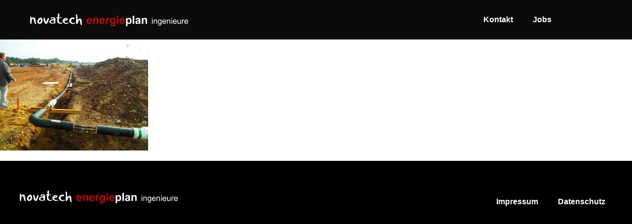

--- FILE ---
content_type: text/html; charset=UTF-8
request_url: https://novatech-energieplan.com/fernwaerme-nuernberg-feucht/
body_size: 6353
content:
<!doctype html><html lang="de"><head><meta charset="UTF-8"><meta name="viewport" content="width=device-width, initial-scale=1"><link rel="profile" href="https://gmpg.org/xfn/11"><link media="all" href="https://novatech-energieplan.com/wp-content/cache/autoptimize/css/autoptimize_4ff8bede49c0a7092217475850d762de.css" rel="stylesheet"><title>Fernwaerme-Nuernberg-Feucht &#8211; novatech energieplan ingenieure</title><meta name='robots' content='max-image-preview:large' /><link rel="alternate" type="application/rss+xml" title="novatech energieplan ingenieure &raquo; Feed" href="https://novatech-energieplan.com/feed/" /><link rel="alternate" type="application/rss+xml" title="novatech energieplan ingenieure &raquo; Kommentar-Feed" href="https://novatech-energieplan.com/comments/feed/" /><link rel="alternate" title="oEmbed (JSON)" type="application/json+oembed" href="https://novatech-energieplan.com/wp-json/oembed/1.0/embed?url=https%3A%2F%2Fnovatech-energieplan.com%2Ffernwaerme-nuernberg-feucht%2F" /><link rel="alternate" title="oEmbed (XML)" type="text/xml+oembed" href="https://novatech-energieplan.com/wp-json/oembed/1.0/embed?url=https%3A%2F%2Fnovatech-energieplan.com%2Ffernwaerme-nuernberg-feucht%2F&#038;format=xml" /><link rel='stylesheet' id='elementor-post-1287-css' href='https://novatech-energieplan.com/wp-content/cache/autoptimize/css/autoptimize_single_ca8942829da7f7b754f3b9f48563c17d.css?ver=1768496031' media='all' /><link rel='stylesheet' id='elementor-post-1346-css' href='https://novatech-energieplan.com/wp-content/cache/autoptimize/css/autoptimize_single_629b7eb2986f987e035d9e45cb217aab.css?ver=1768498036' media='all' /><link rel='stylesheet' id='elementor-post-1372-css' href='https://novatech-energieplan.com/wp-content/cache/autoptimize/css/autoptimize_single_b35824f8a8d89cf789f8acaaaacf8312.css?ver=1768497682' media='all' /><link rel='stylesheet' id='elementor-post-1377-css' href='https://novatech-energieplan.com/wp-content/cache/autoptimize/css/autoptimize_single_6c8457ec7d566defef073379158ff3ff.css?ver=1768496031' media='all' /> <script src="https://novatech-energieplan.com/wp-includes/js/jquery/jquery.min.js?ver=3.7.1" id="jquery-core-js"></script> <link rel="https://api.w.org/" href="https://novatech-energieplan.com/wp-json/" /><link rel="alternate" title="JSON" type="application/json" href="https://novatech-energieplan.com/wp-json/wp/v2/media/196" /><link rel="EditURI" type="application/rsd+xml" title="RSD" href="https://novatech-energieplan.com/xmlrpc.php?rsd" /><meta name="generator" content="WordPress 6.9" /><link rel="canonical" href="https://novatech-energieplan.com/fernwaerme-nuernberg-feucht/" /><link rel='shortlink' href='https://novatech-energieplan.com/?p=196' /><meta name="generator" content="Elementor 3.34.1; features: e_font_icon_svg, additional_custom_breakpoints; settings: css_print_method-external, google_font-disabled, font_display-swap"><link rel="icon" href="https://novatech-energieplan.com/wp-content/uploads/2019/02/cropped-novatech-energieplan-ingenieure-favicon-32x32.png" sizes="32x32" /><link rel="icon" href="https://novatech-energieplan.com/wp-content/uploads/2019/02/cropped-novatech-energieplan-ingenieure-favicon-192x192.png" sizes="192x192" /><link rel="apple-touch-icon" href="https://novatech-energieplan.com/wp-content/uploads/2019/02/cropped-novatech-energieplan-ingenieure-favicon-180x180.png" /><meta name="msapplication-TileImage" content="https://novatech-energieplan.com/wp-content/uploads/2019/02/cropped-novatech-energieplan-ingenieure-favicon-270x270.png" /></head><body class="attachment wp-singular attachment-template-default single single-attachment postid-196 attachmentid-196 attachment-jpeg wp-custom-logo wp-embed-responsive wp-theme-hello-elementor hello-elementor-default elementor-default elementor-kit-1287 elementor-page-1377"> <a class="skip-link screen-reader-text" href="#content">Zum Inhalt springen</a><header data-elementor-type="header" data-elementor-id="1346" class="elementor elementor-1346 elementor-location-header" data-elementor-post-type="elementor_library"><div class="elementor-element elementor-element-71c7cc24 e-flex e-con-boxed e-con e-parent" data-id="71c7cc24" data-element_type="container" data-settings="{&quot;background_background&quot;:&quot;classic&quot;,&quot;sticky&quot;:&quot;top&quot;,&quot;sticky_on&quot;:[&quot;desktop&quot;,&quot;tablet&quot;,&quot;mobile&quot;],&quot;sticky_offset&quot;:0,&quot;sticky_effects_offset&quot;:0,&quot;sticky_anchor_link_offset&quot;:0}"><div class="e-con-inner"><div class="elementor-element elementor-element-1d959e81 elementor-hidden-tablet elementor-hidden-mobile elementor-widget elementor-widget-image" data-id="1d959e81" data-element_type="widget" data-widget_type="image.default"> <a href="https://novatech-energieplan.com"> <img width="300" height="24" src="https://novatech-energieplan.com/wp-content/uploads/2026/01/Logo-Inline-Weiss.svg" class="attachment-full size-full wp-image-1353" alt="novatech energieplan logo inline" /> </a></div><div class="elementor-element elementor-element-569a83d elementor-hidden-desktop elementor-widget elementor-widget-image" data-id="569a83d" data-element_type="widget" data-widget_type="image.default"> <a href="https://novatech-energieplan.com"> <img width="24" height="13" src="https://novatech-energieplan.com/wp-content/uploads/2026/01/Logo-Block-Weiss.svg" class="attachment-full size-full wp-image-1352" alt="novatech energieplan block logo" /> </a></div><div class="elementor-element elementor-element-7f7474ab e-con-full e-flex e-con e-child" data-id="7f7474ab" data-element_type="container"><div class="elementor-element elementor-element-7d1fafe elementor-nav-menu__align-start elementor-nav-menu--dropdown-tablet elementor-nav-menu__text-align-aside elementor-nav-menu--toggle elementor-nav-menu--burger elementor-widget elementor-widget-nav-menu" data-id="7d1fafe" data-element_type="widget" data-settings="{&quot;layout&quot;:&quot;horizontal&quot;,&quot;submenu_icon&quot;:{&quot;value&quot;:&quot;&lt;svg aria-hidden=\&quot;true\&quot; class=\&quot;e-font-icon-svg e-fas-caret-down\&quot; viewBox=\&quot;0 0 320 512\&quot; xmlns=\&quot;http:\/\/www.w3.org\/2000\/svg\&quot;&gt;&lt;path d=\&quot;M31.3 192h257.3c17.8 0 26.7 21.5 14.1 34.1L174.1 354.8c-7.8 7.8-20.5 7.8-28.3 0L17.2 226.1C4.6 213.5 13.5 192 31.3 192z\&quot;&gt;&lt;\/path&gt;&lt;\/svg&gt;&quot;,&quot;library&quot;:&quot;fa-solid&quot;},&quot;toggle&quot;:&quot;burger&quot;}" data-widget_type="nav-menu.default"><nav aria-label="Menü" class="elementor-nav-menu--main elementor-nav-menu__container elementor-nav-menu--layout-horizontal e--pointer-underline e--animation-fade"><ul id="menu-1-7d1fafe" class="elementor-nav-menu"><li class="menu-item menu-item-type-post_type menu-item-object-page menu-item-135"><a href="https://novatech-energieplan.com/kontakt/" class="elementor-item">Kontakt</a></li><li class="menu-item menu-item-type-post_type menu-item-object-page menu-item-471"><a href="https://novatech-energieplan.com/stellenausschreibungen/" class="elementor-item">Jobs</a></li></ul></nav><div class="elementor-menu-toggle" role="button" tabindex="0" aria-label="Menu Toggle" aria-expanded="false"> <svg aria-hidden="true" role="presentation" class="elementor-menu-toggle__icon--open e-font-icon-svg e-eicon-menu-bar" viewBox="0 0 1000 1000" xmlns="http://www.w3.org/2000/svg"><path d="M104 333H896C929 333 958 304 958 271S929 208 896 208H104C71 208 42 237 42 271S71 333 104 333ZM104 583H896C929 583 958 554 958 521S929 458 896 458H104C71 458 42 487 42 521S71 583 104 583ZM104 833H896C929 833 958 804 958 771S929 708 896 708H104C71 708 42 737 42 771S71 833 104 833Z"></path></svg><svg aria-hidden="true" role="presentation" class="elementor-menu-toggle__icon--close e-font-icon-svg e-eicon-close" viewBox="0 0 1000 1000" xmlns="http://www.w3.org/2000/svg"><path d="M742 167L500 408 258 167C246 154 233 150 217 150 196 150 179 158 167 167 154 179 150 196 150 212 150 229 154 242 171 254L408 500 167 742C138 771 138 800 167 829 196 858 225 858 254 829L496 587 738 829C750 842 767 846 783 846 800 846 817 842 829 829 842 817 846 804 846 783 846 767 842 750 829 737L588 500 833 258C863 229 863 200 833 171 804 137 775 137 742 167Z"></path></svg></div><nav class="elementor-nav-menu--dropdown elementor-nav-menu__container" aria-hidden="true"><ul id="menu-2-7d1fafe" class="elementor-nav-menu"><li class="menu-item menu-item-type-post_type menu-item-object-page menu-item-135"><a href="https://novatech-energieplan.com/kontakt/" class="elementor-item" tabindex="-1">Kontakt</a></li><li class="menu-item menu-item-type-post_type menu-item-object-page menu-item-471"><a href="https://novatech-energieplan.com/stellenausschreibungen/" class="elementor-item" tabindex="-1">Jobs</a></li></ul></nav></div></div></div></div></header><div data-elementor-type="single-page" data-elementor-id="1377" class="elementor elementor-1377 elementor-location-single post-196 attachment type-attachment status-inherit hentry" data-elementor-post-type="elementor_library"><div class="elementor-element elementor-element-ef33f0d e-con-full e-flex e-con e-parent" data-id="ef33f0d" data-element_type="container"><div class="elementor-element elementor-element-69094f3 elementor-widget elementor-widget-theme-post-content" data-id="69094f3" data-element_type="widget" data-widget_type="theme-post-content.default"><p class="attachment"><a href='https://novatech-energieplan.com/wp-content/uploads/2019/02/Fernwaerme-Nuernberg-Feucht.jpg'><img fetchpriority="high" fetchpriority="high" decoding="async" width="300" height="225" src="https://novatech-energieplan.com/wp-content/uploads/2019/02/Fernwaerme-Nuernberg-Feucht-300x225.jpg" class="attachment-medium size-medium" alt="" srcset="https://novatech-energieplan.com/wp-content/uploads/2019/02/Fernwaerme-Nuernberg-Feucht-300x225.jpg 300w, https://novatech-energieplan.com/wp-content/uploads/2019/02/Fernwaerme-Nuernberg-Feucht-768x576.jpg 768w, https://novatech-energieplan.com/wp-content/uploads/2019/02/Fernwaerme-Nuernberg-Feucht-1024x768.jpg 1024w, https://novatech-energieplan.com/wp-content/uploads/2019/02/Fernwaerme-Nuernberg-Feucht.jpg 1280w" sizes="(max-width: 300px) 100vw, 300px" /></a></p></div></div></div><footer data-elementor-type="footer" data-elementor-id="1372" class="elementor elementor-1372 elementor-location-footer" data-elementor-post-type="elementor_library"><div class="elementor-element elementor-element-d16cd56 e-flex e-con-boxed e-con e-parent" data-id="d16cd56" data-element_type="container" data-settings="{&quot;background_background&quot;:&quot;classic&quot;}"><div class="e-con-inner"><div class="elementor-element elementor-element-8a09a3d elementor-hidden-tablet elementor-hidden-mobile elementor-widget elementor-widget-image" data-id="8a09a3d" data-element_type="widget" data-widget_type="image.default"> <a href="https://novatech-energieplan.com"> <img width="300" height="24" src="https://novatech-energieplan.com/wp-content/uploads/2026/01/Logo-Inline-Weiss.svg" class="attachment-full size-full wp-image-1353" alt="novatech energieplan logo inline" /> </a></div><div class="elementor-element elementor-element-5c99ed3 elementor-hidden-desktop elementor-widget elementor-widget-image" data-id="5c99ed3" data-element_type="widget" data-widget_type="image.default"> <a href="https://novatech-energieplan.com"> <img width="24" height="13" src="https://novatech-energieplan.com/wp-content/uploads/2026/01/Logo-Block-Weiss.svg" class="attachment-full size-full wp-image-1352" alt="novatech energieplan block logo" /> </a></div><div class="elementor-element elementor-element-6de192d e-con-full e-flex e-con e-child" data-id="6de192d" data-element_type="container"><div class="elementor-element elementor-element-cdab822 elementor-nav-menu__align-center elementor-nav-menu--dropdown-none elementor-widget elementor-widget-nav-menu" data-id="cdab822" data-element_type="widget" data-settings="{&quot;layout&quot;:&quot;horizontal&quot;,&quot;submenu_icon&quot;:{&quot;value&quot;:&quot;&lt;svg aria-hidden=\&quot;true\&quot; class=\&quot;e-font-icon-svg e-fas-caret-down\&quot; viewBox=\&quot;0 0 320 512\&quot; xmlns=\&quot;http:\/\/www.w3.org\/2000\/svg\&quot;&gt;&lt;path d=\&quot;M31.3 192h257.3c17.8 0 26.7 21.5 14.1 34.1L174.1 354.8c-7.8 7.8-20.5 7.8-28.3 0L17.2 226.1C4.6 213.5 13.5 192 31.3 192z\&quot;&gt;&lt;\/path&gt;&lt;\/svg&gt;&quot;,&quot;library&quot;:&quot;fa-solid&quot;}}" data-widget_type="nav-menu.default"><nav aria-label="Menü" class="elementor-nav-menu--main elementor-nav-menu__container elementor-nav-menu--layout-horizontal e--pointer-underline e--animation-fade"><ul id="menu-1-cdab822" class="elementor-nav-menu"><li class="menu-item menu-item-type-post_type menu-item-object-page menu-item-61"><a href="https://novatech-energieplan.com/impressum/" class="elementor-item">Impressum</a></li><li class="menu-item menu-item-type-post_type menu-item-object-page menu-item-privacy-policy menu-item-62"><a rel="privacy-policy" href="https://novatech-energieplan.com/datenschutz/" class="elementor-item">Datenschutz</a></li></ul></nav><nav class="elementor-nav-menu--dropdown elementor-nav-menu__container" aria-hidden="true"><ul id="menu-2-cdab822" class="elementor-nav-menu"><li class="menu-item menu-item-type-post_type menu-item-object-page menu-item-61"><a href="https://novatech-energieplan.com/impressum/" class="elementor-item" tabindex="-1">Impressum</a></li><li class="menu-item menu-item-type-post_type menu-item-object-page menu-item-privacy-policy menu-item-62"><a rel="privacy-policy" href="https://novatech-energieplan.com/datenschutz/" class="elementor-item" tabindex="-1">Datenschutz</a></li></ul></nav></div></div></div></div></footer> <script type="speculationrules">{"prefetch":[{"source":"document","where":{"and":[{"href_matches":"/*"},{"not":{"href_matches":["/wp-*.php","/wp-admin/*","/wp-content/uploads/*","/wp-content/*","/wp-content/plugins/*","/wp-content/themes/hello-elementor/*","/*\\?(.+)"]}},{"not":{"selector_matches":"a[rel~=\"nofollow\"]"}},{"not":{"selector_matches":".no-prefetch, .no-prefetch a"}}]},"eagerness":"conservative"}]}</script> <script>const lazyloadRunObserver = () => {
					const lazyloadBackgrounds = document.querySelectorAll( `.e-con.e-parent:not(.e-lazyloaded)` );
					const lazyloadBackgroundObserver = new IntersectionObserver( ( entries ) => {
						entries.forEach( ( entry ) => {
							if ( entry.isIntersecting ) {
								let lazyloadBackground = entry.target;
								if( lazyloadBackground ) {
									lazyloadBackground.classList.add( 'e-lazyloaded' );
								}
								lazyloadBackgroundObserver.unobserve( entry.target );
							}
						});
					}, { rootMargin: '200px 0px 200px 0px' } );
					lazyloadBackgrounds.forEach( ( lazyloadBackground ) => {
						lazyloadBackgroundObserver.observe( lazyloadBackground );
					} );
				};
				const events = [
					'DOMContentLoaded',
					'elementor/lazyload/observe',
				];
				events.forEach( ( event ) => {
					document.addEventListener( event, lazyloadRunObserver );
				} );</script> <script id="elementor-frontend-js-before">var elementorFrontendConfig = {"environmentMode":{"edit":false,"wpPreview":false,"isScriptDebug":false},"i18n":{"shareOnFacebook":"Auf Facebook teilen","shareOnTwitter":"Auf Twitter teilen","pinIt":"Anheften","download":"Download","downloadImage":"Bild herunterladen","fullscreen":"Vollbild","zoom":"Zoom","share":"Teilen","playVideo":"Video abspielen","previous":"Zur\u00fcck","next":"Weiter","close":"Schlie\u00dfen","a11yCarouselPrevSlideMessage":"Vorherige Folie","a11yCarouselNextSlideMessage":"N\u00e4chste Folie","a11yCarouselFirstSlideMessage":"Dies ist die erste Folie","a11yCarouselLastSlideMessage":"Dies ist die letzte Folie","a11yCarouselPaginationBulletMessage":"Zu Folie"},"is_rtl":false,"breakpoints":{"xs":0,"sm":480,"md":768,"lg":1025,"xl":1440,"xxl":1600},"responsive":{"breakpoints":{"mobile":{"label":"Mobil Hochformat","value":767,"default_value":767,"direction":"max","is_enabled":true},"mobile_extra":{"label":"Mobil Querformat","value":880,"default_value":880,"direction":"max","is_enabled":false},"tablet":{"label":"Tablet-Hochformat","value":1024,"default_value":1024,"direction":"max","is_enabled":true},"tablet_extra":{"label":"Tablet Querformat","value":1200,"default_value":1200,"direction":"max","is_enabled":false},"laptop":{"label":"Laptop","value":1366,"default_value":1366,"direction":"max","is_enabled":false},"widescreen":{"label":"Breitbild","value":2400,"default_value":2400,"direction":"min","is_enabled":false}},"hasCustomBreakpoints":false},"version":"3.34.1","is_static":false,"experimentalFeatures":{"e_font_icon_svg":true,"additional_custom_breakpoints":true,"container":true,"e_optimized_markup":true,"theme_builder_v2":true,"hello-theme-header-footer":true,"e_pro_free_trial_popup":true,"nested-elements":true,"home_screen":true,"global_classes_should_enforce_capabilities":true,"e_variables":true,"cloud-library":true,"e_opt_in_v4_page":true,"e_interactions":true,"import-export-customization":true,"mega-menu":true,"e_pro_variables":true},"urls":{"assets":"https:\/\/novatech-energieplan.com\/wp-content\/plugins\/elementor\/assets\/","ajaxurl":"https:\/\/novatech-energieplan.com\/wp-admin\/admin-ajax.php","uploadUrl":"https:\/\/novatech-energieplan.com\/wp-content\/uploads"},"nonces":{"floatingButtonsClickTracking":"82e55b5a29"},"swiperClass":"swiper","settings":{"page":[],"editorPreferences":[]},"kit":{"active_breakpoints":["viewport_mobile","viewport_tablet"],"global_image_lightbox":"yes","lightbox_enable_counter":"yes","lightbox_enable_fullscreen":"yes","lightbox_enable_zoom":"yes","lightbox_enable_share":"yes","lightbox_title_src":"title","lightbox_description_src":"description","hello_header_logo_type":"logo","hello_header_menu_layout":"horizontal","hello_footer_logo_type":"logo"},"post":{"id":196,"title":"Fernwaerme-Nuernberg-Feucht%20%E2%80%93%20novatech%20energieplan%20ingenieure","excerpt":"","featuredImage":false}};
//# sourceURL=elementor-frontend-js-before</script> <script src="https://novatech-energieplan.com/wp-includes/js/dist/hooks.min.js?ver=dd5603f07f9220ed27f1" id="wp-hooks-js"></script> <script src="https://novatech-energieplan.com/wp-includes/js/dist/i18n.min.js?ver=c26c3dc7bed366793375" id="wp-i18n-js"></script> <script id="wp-i18n-js-after">wp.i18n.setLocaleData( { 'text direction\u0004ltr': [ 'ltr' ] } );
//# sourceURL=wp-i18n-js-after</script> <script id="elementor-pro-frontend-js-before">var ElementorProFrontendConfig = {"ajaxurl":"https:\/\/novatech-energieplan.com\/wp-admin\/admin-ajax.php","nonce":"672459da46","urls":{"assets":"https:\/\/novatech-energieplan.com\/wp-content\/plugins\/elementor-pro\/assets\/","rest":"https:\/\/novatech-energieplan.com\/wp-json\/"},"settings":{"lazy_load_background_images":true},"popup":{"hasPopUps":false},"shareButtonsNetworks":{"facebook":{"title":"Facebook","has_counter":true},"twitter":{"title":"Twitter"},"linkedin":{"title":"LinkedIn","has_counter":true},"pinterest":{"title":"Pinterest","has_counter":true},"reddit":{"title":"Reddit","has_counter":true},"vk":{"title":"VK","has_counter":true},"odnoklassniki":{"title":"OK","has_counter":true},"tumblr":{"title":"Tumblr"},"digg":{"title":"Digg"},"skype":{"title":"Skype"},"stumbleupon":{"title":"StumbleUpon","has_counter":true},"mix":{"title":"Mix"},"telegram":{"title":"Telegram"},"pocket":{"title":"Pocket","has_counter":true},"xing":{"title":"XING","has_counter":true},"whatsapp":{"title":"WhatsApp"},"email":{"title":"Email"},"print":{"title":"Print"},"x-twitter":{"title":"X"},"threads":{"title":"Threads"}},"facebook_sdk":{"lang":"de_DE_formal","app_id":""},"lottie":{"defaultAnimationUrl":"https:\/\/novatech-energieplan.com\/wp-content\/plugins\/elementor-pro\/modules\/lottie\/assets\/animations\/default.json"}};
//# sourceURL=elementor-pro-frontend-js-before</script> <script id="wp-emoji-settings" type="application/json">{"baseUrl":"https://s.w.org/images/core/emoji/17.0.2/72x72/","ext":".png","svgUrl":"https://s.w.org/images/core/emoji/17.0.2/svg/","svgExt":".svg","source":{"concatemoji":"https://novatech-energieplan.com/wp-includes/js/wp-emoji-release.min.js?ver=6.9"}}</script> <script type="module">/*! This file is auto-generated */
const a=JSON.parse(document.getElementById("wp-emoji-settings").textContent),o=(window._wpemojiSettings=a,"wpEmojiSettingsSupports"),s=["flag","emoji"];function i(e){try{var t={supportTests:e,timestamp:(new Date).valueOf()};sessionStorage.setItem(o,JSON.stringify(t))}catch(e){}}function c(e,t,n){e.clearRect(0,0,e.canvas.width,e.canvas.height),e.fillText(t,0,0);t=new Uint32Array(e.getImageData(0,0,e.canvas.width,e.canvas.height).data);e.clearRect(0,0,e.canvas.width,e.canvas.height),e.fillText(n,0,0);const a=new Uint32Array(e.getImageData(0,0,e.canvas.width,e.canvas.height).data);return t.every((e,t)=>e===a[t])}function p(e,t){e.clearRect(0,0,e.canvas.width,e.canvas.height),e.fillText(t,0,0);var n=e.getImageData(16,16,1,1);for(let e=0;e<n.data.length;e++)if(0!==n.data[e])return!1;return!0}function u(e,t,n,a){switch(t){case"flag":return n(e,"\ud83c\udff3\ufe0f\u200d\u26a7\ufe0f","\ud83c\udff3\ufe0f\u200b\u26a7\ufe0f")?!1:!n(e,"\ud83c\udde8\ud83c\uddf6","\ud83c\udde8\u200b\ud83c\uddf6")&&!n(e,"\ud83c\udff4\udb40\udc67\udb40\udc62\udb40\udc65\udb40\udc6e\udb40\udc67\udb40\udc7f","\ud83c\udff4\u200b\udb40\udc67\u200b\udb40\udc62\u200b\udb40\udc65\u200b\udb40\udc6e\u200b\udb40\udc67\u200b\udb40\udc7f");case"emoji":return!a(e,"\ud83e\u1fac8")}return!1}function f(e,t,n,a){let r;const o=(r="undefined"!=typeof WorkerGlobalScope&&self instanceof WorkerGlobalScope?new OffscreenCanvas(300,150):document.createElement("canvas")).getContext("2d",{willReadFrequently:!0}),s=(o.textBaseline="top",o.font="600 32px Arial",{});return e.forEach(e=>{s[e]=t(o,e,n,a)}),s}function r(e){var t=document.createElement("script");t.src=e,t.defer=!0,document.head.appendChild(t)}a.supports={everything:!0,everythingExceptFlag:!0},new Promise(t=>{let n=function(){try{var e=JSON.parse(sessionStorage.getItem(o));if("object"==typeof e&&"number"==typeof e.timestamp&&(new Date).valueOf()<e.timestamp+604800&&"object"==typeof e.supportTests)return e.supportTests}catch(e){}return null}();if(!n){if("undefined"!=typeof Worker&&"undefined"!=typeof OffscreenCanvas&&"undefined"!=typeof URL&&URL.createObjectURL&&"undefined"!=typeof Blob)try{var e="postMessage("+f.toString()+"("+[JSON.stringify(s),u.toString(),c.toString(),p.toString()].join(",")+"));",a=new Blob([e],{type:"text/javascript"});const r=new Worker(URL.createObjectURL(a),{name:"wpTestEmojiSupports"});return void(r.onmessage=e=>{i(n=e.data),r.terminate(),t(n)})}catch(e){}i(n=f(s,u,c,p))}t(n)}).then(e=>{for(const n in e)a.supports[n]=e[n],a.supports.everything=a.supports.everything&&a.supports[n],"flag"!==n&&(a.supports.everythingExceptFlag=a.supports.everythingExceptFlag&&a.supports[n]);var t;a.supports.everythingExceptFlag=a.supports.everythingExceptFlag&&!a.supports.flag,a.supports.everything||((t=a.source||{}).concatemoji?r(t.concatemoji):t.wpemoji&&t.twemoji&&(r(t.twemoji),r(t.wpemoji)))});
//# sourceURL=https://novatech-energieplan.com/wp-includes/js/wp-emoji-loader.min.js</script> <script defer src="https://novatech-energieplan.com/wp-content/cache/autoptimize/js/autoptimize_8880394a404e8a8e7ac0d23be66322cf.js"></script></body></html>

--- FILE ---
content_type: text/css
request_url: https://novatech-energieplan.com/wp-content/cache/autoptimize/css/autoptimize_single_629b7eb2986f987e035d9e45cb217aab.css?ver=1768498036
body_size: 706
content:
.elementor-1346 .elementor-element.elementor-element-71c7cc24{--display:flex;--min-height:80px;--flex-direction:row;--container-widget-width:calc( ( 1 - var( --container-widget-flex-grow ) ) * 100% );--container-widget-height:100%;--container-widget-flex-grow:1;--container-widget-align-self:stretch;--flex-wrap-mobile:wrap;--justify-content:space-between;--align-items:center;--gap:5% 5%;--row-gap:5%;--column-gap:5%;--padding-top:0%;--padding-bottom:0%;--padding-left:4%;--padding-right:4%;--z-index:99}.elementor-1346 .elementor-element.elementor-element-71c7cc24:not(.elementor-motion-effects-element-type-background),.elementor-1346 .elementor-element.elementor-element-71c7cc24>.elementor-motion-effects-container>.elementor-motion-effects-layer{background-color:#0b0b0b}.elementor-widget-image .widget-image-caption{color:var(--e-global-color-text);font-family:var(--e-global-typography-text-font-family),Sans-serif;font-weight:var(--e-global-typography-text-font-weight)}.elementor-1346 .elementor-element.elementor-element-1d959e81{padding:0 0 0 10px;text-align:start}.elementor-1346 .elementor-element.elementor-element-1d959e81 img{width:25vw;max-width:100%;height:100%;object-fit:contain;object-position:center center}.elementor-1346 .elementor-element.elementor-element-569a83d{padding:0 0 0 10px;text-align:start}.elementor-1346 .elementor-element.elementor-element-569a83d img{width:25vw;max-width:100%;height:100%;object-fit:contain;object-position:center center}.elementor-1346 .elementor-element.elementor-element-7f7474ab{--display:flex;--flex-direction:column;--container-widget-width:calc( ( 1 - var( --container-widget-flex-grow ) ) * 100% );--container-widget-height:initial;--container-widget-flex-grow:0;--container-widget-align-self:initial;--flex-wrap-mobile:wrap;--justify-content:flex-end;--align-items:flex-end;--gap:25px 25px;--row-gap:25px;--column-gap:25px;--padding-top:0px;--padding-bottom:0px;--padding-left:0px;--padding-right:0px}.elementor-widget-nav-menu .elementor-nav-menu .elementor-item{font-family:var(--e-global-typography-primary-font-family),Sans-serif;font-weight:var(--e-global-typography-primary-font-weight)}.elementor-widget-nav-menu .elementor-nav-menu--main .elementor-item{color:var(--e-global-color-text);fill:var(--e-global-color-text)}.elementor-widget-nav-menu .elementor-nav-menu--main .elementor-item:hover,.elementor-widget-nav-menu .elementor-nav-menu--main .elementor-item.elementor-item-active,.elementor-widget-nav-menu .elementor-nav-menu--main .elementor-item.highlighted,.elementor-widget-nav-menu .elementor-nav-menu--main .elementor-item:focus{color:var(--e-global-color-accent);fill:var(--e-global-color-accent)}.elementor-widget-nav-menu .elementor-nav-menu--main:not(.e--pointer-framed) .elementor-item:before,.elementor-widget-nav-menu .elementor-nav-menu--main:not(.e--pointer-framed) .elementor-item:after{background-color:var(--e-global-color-accent)}.elementor-widget-nav-menu .e--pointer-framed .elementor-item:before,.elementor-widget-nav-menu .e--pointer-framed .elementor-item:after{border-color:var(--e-global-color-accent)}.elementor-widget-nav-menu{--e-nav-menu-divider-color:var(--e-global-color-text)}.elementor-widget-nav-menu .elementor-nav-menu--dropdown .elementor-item,.elementor-widget-nav-menu .elementor-nav-menu--dropdown .elementor-sub-item{font-family:var(--e-global-typography-accent-font-family),Sans-serif;font-weight:var(--e-global-typography-accent-font-weight)}.elementor-1346 .elementor-element.elementor-element-7d1fafe .elementor-menu-toggle{margin:0 auto}.elementor-1346 .elementor-element.elementor-element-7d1fafe .elementor-nav-menu--main .elementor-item{color:#fff;fill:#fff}.elementor-theme-builder-content-area{height:400px}.elementor-location-header:before,.elementor-location-footer:before{content:"";display:table;clear:both}@media(max-width:1024px){.elementor-1346 .elementor-element.elementor-element-71c7cc24{--flex-direction:column;--container-widget-width:100%;--container-widget-height:initial;--container-widget-flex-grow:0;--container-widget-align-self:initial;--flex-wrap-mobile:wrap;--gap:2% 2%;--row-gap:2%;--column-gap:2%;--padding-top:15%;--padding-bottom:15%;--padding-left:30%;--padding-right:30%}.elementor-1346 .elementor-element.elementor-element-1d959e81 img{width:150px}.elementor-1346 .elementor-element.elementor-element-569a83d img{width:62vw}}@media(max-width:767px){.elementor-1346 .elementor-element.elementor-element-71c7cc24{--flex-direction:column;--container-widget-width:100%;--container-widget-height:initial;--container-widget-flex-grow:0;--container-widget-align-self:initial;--flex-wrap-mobile:wrap;--justify-content:space-evenly;--gap:15% 15%;--row-gap:15%;--column-gap:15%;--padding-top:0%;--padding-bottom:0%;--padding-left:0%;--padding-right:0%}.elementor-1346 .elementor-element.elementor-element-569a83d{text-align:center}.elementor-1346 .elementor-element.elementor-element-569a83d img{width:62vw;height:100%}.elementor-1346 .elementor-element.elementor-element-7f7474ab{--width:50%;--align-items:center;--container-widget-width:calc( ( 1 - var( --container-widget-flex-grow ) ) * 100% )}}@media(min-width:768px){.elementor-1346 .elementor-element.elementor-element-71c7cc24{--content-width:1600px}.elementor-1346 .elementor-element.elementor-element-7f7474ab{--width:270px}}@media(max-width:1024px) and (min-width:768px){.elementor-1346 .elementor-element.elementor-element-7f7474ab{--width:35%}}

--- FILE ---
content_type: text/css
request_url: https://novatech-energieplan.com/wp-content/cache/autoptimize/css/autoptimize_single_b35824f8a8d89cf789f8acaaaacf8312.css?ver=1768497682
body_size: 579
content:
.elementor-1372 .elementor-element.elementor-element-d16cd56{--display:flex;--flex-direction:row;--container-widget-width:initial;--container-widget-height:100%;--container-widget-flex-grow:1;--container-widget-align-self:stretch;--flex-wrap-mobile:wrap;--justify-content:space-between}.elementor-1372 .elementor-element.elementor-element-d16cd56:not(.elementor-motion-effects-element-type-background),.elementor-1372 .elementor-element.elementor-element-d16cd56>.elementor-motion-effects-container>.elementor-motion-effects-layer{background-color:var(--e-global-color-primary)}.elementor-widget-image .widget-image-caption{color:var(--e-global-color-text);font-family:var(--e-global-typography-text-font-family),Sans-serif;font-weight:var(--e-global-typography-text-font-weight)}.elementor-1372 .elementor-element.elementor-element-8a09a3d{padding:0 0 0 10px;text-align:start}.elementor-1372 .elementor-element.elementor-element-8a09a3d img{width:25vw;max-width:100%;height:100%;object-fit:contain;object-position:center center}.elementor-1372 .elementor-element.elementor-element-5c99ed3{padding:0 0 0 10px;text-align:start}.elementor-1372 .elementor-element.elementor-element-5c99ed3 img{width:25vw;max-width:100%;height:100%;object-fit:contain;object-position:center center}.elementor-1372 .elementor-element.elementor-element-6de192d{--display:flex;--flex-direction:column;--container-widget-width:calc( ( 1 - var( --container-widget-flex-grow ) ) * 100% );--container-widget-height:initial;--container-widget-flex-grow:0;--container-widget-align-self:initial;--flex-wrap-mobile:wrap;--justify-content:flex-end;--align-items:flex-end;--gap:25px 25px;--row-gap:25px;--column-gap:25px;--padding-top:0px;--padding-bottom:0px;--padding-left:0px;--padding-right:0px}.elementor-widget-nav-menu .elementor-nav-menu .elementor-item{font-family:var(--e-global-typography-primary-font-family),Sans-serif;font-weight:var(--e-global-typography-primary-font-weight)}.elementor-widget-nav-menu .elementor-nav-menu--main .elementor-item{color:var(--e-global-color-text);fill:var(--e-global-color-text)}.elementor-widget-nav-menu .elementor-nav-menu--main .elementor-item:hover,.elementor-widget-nav-menu .elementor-nav-menu--main .elementor-item.elementor-item-active,.elementor-widget-nav-menu .elementor-nav-menu--main .elementor-item.highlighted,.elementor-widget-nav-menu .elementor-nav-menu--main .elementor-item:focus{color:var(--e-global-color-accent);fill:var(--e-global-color-accent)}.elementor-widget-nav-menu .elementor-nav-menu--main:not(.e--pointer-framed) .elementor-item:before,.elementor-widget-nav-menu .elementor-nav-menu--main:not(.e--pointer-framed) .elementor-item:after{background-color:var(--e-global-color-accent)}.elementor-widget-nav-menu .e--pointer-framed .elementor-item:before,.elementor-widget-nav-menu .e--pointer-framed .elementor-item:after{border-color:var(--e-global-color-accent)}.elementor-widget-nav-menu{--e-nav-menu-divider-color:var(--e-global-color-text)}.elementor-widget-nav-menu .elementor-nav-menu--dropdown .elementor-item,.elementor-widget-nav-menu .elementor-nav-menu--dropdown .elementor-sub-item{font-family:var(--e-global-typography-accent-font-family),Sans-serif;font-weight:var(--e-global-typography-accent-font-weight)}.elementor-1372 .elementor-element.elementor-element-cdab822 .elementor-nav-menu--main .elementor-item{color:#fff;fill:#fff}.elementor-theme-builder-content-area{height:400px}.elementor-location-header:before,.elementor-location-footer:before{content:"";display:table;clear:both}@media(max-width:1024px){.elementor-1372 .elementor-element.elementor-element-d16cd56{--flex-direction:column;--container-widget-width:calc( ( 1 - var( --container-widget-flex-grow ) ) * 100% );--container-widget-height:initial;--container-widget-flex-grow:0;--container-widget-align-self:initial;--flex-wrap-mobile:wrap;--justify-content:flex-start;--align-items:center}.elementor-1372 .elementor-element.elementor-element-8a09a3d img{width:150px}.elementor-1372 .elementor-element.elementor-element-5c99ed3 img{width:1%;max-width:1%;height:16%}.elementor-1372 .elementor-element.elementor-element-6de192d{--align-items:center;--container-widget-width:calc( ( 1 - var( --container-widget-flex-grow ) ) * 100% )}}@media(max-width:767px){.elementor-1372 .elementor-element.elementor-element-5c99ed3{text-align:center}.elementor-1372 .elementor-element.elementor-element-5c99ed3 img{width:62vw;max-width:100%;height:100%}.elementor-1372 .elementor-element.elementor-element-6de192d{--width:50%}}@media(min-width:768px){.elementor-1372 .elementor-element.elementor-element-d16cd56{--content-width:1600px}.elementor-1372 .elementor-element.elementor-element-6de192d{--width:270px}}@media(max-width:1024px) and (min-width:768px){.elementor-1372 .elementor-element.elementor-element-6de192d{--width:35%}}

--- FILE ---
content_type: image/svg+xml
request_url: https://novatech-energieplan.com/wp-content/uploads/2026/01/Logo-Inline-Weiss.svg
body_size: 5407
content:
<svg xmlns="http://www.w3.org/2000/svg" clip-rule="evenodd" fill-rule="evenodd" stroke-linejoin="round" stroke-miterlimit="2" viewBox="0 0 300 24"><g fill-rule="nonzero"><path d="m294.25 14.738h4.355c-.058-.656-.226-1.149-.5-1.476-.42-.509-.967-.764-1.637-.764-.608 0-1.118.202-1.532.61-.413.406-.642.95-.687 1.63m4.341 2.137 1.365.169c-.216.798-.614 1.417-1.197 1.858-.583.44-1.327.66-2.233.66-1.141 0-2.045-.351-2.713-1.054-.668-.702-1.002-1.687-1.002-2.956 0-1.312.338-2.33 1.014-3.055s1.552-1.087 2.629-1.087c1.042 0 1.895.355 2.556 1.065.661.709.992 1.708.992 2.996 0 .078-.002.196-.008.352h-5.816c.05.857.291 1.514.728 1.968.435.455.979.683 1.629.683.485 0 .898-.127 1.242-.382.342-.255.614-.661.815-1.219m-10.363 2.511v-7.799h1.191v1.182c.303-.553.583-.918.84-1.094.258-.176.54-.265.848-.265.446 0 .899.142 1.359.426l-.455 1.226c-.323-.191-.647-.286-.97-.286-.288 0-.548.087-.778.261s-.394.415-.492.724c-.147.47-.22.984-.22 1.542v4.083zm-3.239 0v-1.145c-.607.881-1.431 1.321-2.475 1.321-.459 0-.89-.088-1.289-.265-.399-.176-.695-.397-.888-.665-.193-.265-.329-.593-.407-.98-.054-.259-.081-.671-.081-1.234v-4.831h1.322v4.325c0 .69.027 1.156.081 1.395.083.348.259.62.528.819.27.198.603.298 1 .298.396 0 .767-.102 1.116-.305.347-.203.593-.479.738-.831.144-.348.216-.857.216-1.524v-4.177h1.322v7.799zm-12.477-4.648h4.355c-.058-.656-.224-1.149-.499-1.476-.421-.509-.967-.764-1.637-.764-.608 0-1.118.202-1.531.61-.413.406-.642.95-.687 1.63m4.341 2.137 1.366.169c-.215.798-.614 1.417-1.197 1.858-.583.44-1.327.66-2.232.66-1.141 0-2.046-.351-2.714-1.054-.669-.702-1.002-1.687-1.002-2.956 0-1.312.338-2.33 1.013-3.055s1.551-1.087 2.63-1.087c1.042 0 1.893.355 2.555 1.065.661.709.992 1.708.992 2.996 0 .078-.003.196-.008.352h-5.816c.048.857.291 1.514.727 1.968.436.455.979.683 1.63.683.485 0 .899-.127 1.242-.382.342-.255.614-.661.815-1.219m-8.673-5.287h1.323v7.799h-1.323zm0-2.967h1.323v1.52h-1.323zm-8.372 10.766v-7.799h1.19v1.109c.573-.857 1.4-1.285 2.482-1.285.471 0 .903.084 1.296.254.395.168.69.39.885.664.196.274.333.6.411.977.049.245.074.673.074 1.285v4.796h-1.322v-4.744c0-.538-.052-.941-.154-1.207-.103-.267-.285-.48-.547-.64-.262-.158-.57-.238-.921-.238-.563 0-1.049.179-1.458.536-.409.358-.613 1.035-.613 2.034v4.259h-1.323zm-7.366-4.648h4.355c-.059-.656-.224-1.149-.499-1.476-.421-.509-.967-.764-1.638-.764-.607 0-1.117.202-1.531.61-.415.406-.643.95-.687 1.63m4.341 2.137 1.366.169c-.215.798-.614 1.417-1.197 1.858-.582.44-1.327.66-2.233.66-1.141 0-2.045-.351-2.714-1.054-.668-.702-1.002-1.687-1.002-2.956 0-1.312.337-2.33 1.013-3.055s1.551-1.087 2.629-1.087c1.043 0 1.894.355 2.556 1.065.661.709.992 1.708.992 2.996 0 .078-.003.196-.008.352h-5.816c.049.857.291 1.514.727 1.968.435.455.978.683 1.631.683.485 0 .898-.127 1.241-.382s.614-.661.815-1.219m-12.851-1.528c0 1.023.204 1.77.61 2.24.407.47.916.705 1.528.705.606 0 1.116-.233 1.527-.7.411-.468.617-1.202.617-2.2 0-.955-.213-1.675-.636-2.159-.423-.485-.934-.727-1.531-.727-.586 0-1.085.239-1.497.716s-.617 1.186-.617 2.126m-1.094 4.685 1.284.191c.054.397.204.685.449.867.327.245.776.367 1.343.367.613 0 1.085-.123 1.418-.367.332-.245.558-.587.676-1.028.068-.269.1-.834.095-1.695-.577.68-1.296 1.02-2.158 1.02-1.073 0-1.903-.386-2.49-1.16s-.881-1.701-.881-2.784c0-.744.134-1.431.403-2.06.27-.629.66-1.115 1.172-1.457s1.112-.514 1.802-.514c.921 0 1.679.372 2.277 1.116v-.939h1.219v6.741c0 1.214-.124 2.074-.371 2.582-.248.507-.639.907-1.176 1.2-.536.295-1.195.441-1.979.441-.93 0-1.682-.209-2.255-.628-.572-.418-.849-1.049-.829-1.89m-8.122-.647v-7.799h1.189v1.109c.573-.857 1.4-1.285 2.482-1.285.47 0 .902.084 1.296.254.393.168.688.39.884.664.197.274.333.6.412.977.05.245.074.673.074 1.285v4.796h-1.321v-4.744c0-.538-.052-.941-.155-1.207-.103-.267-.285-.48-.547-.64-.261-.158-.569-.238-.921-.238-.563 0-1.049.179-1.458.536-.409.358-.613 1.035-.613 2.034v4.259h-1.322zm-3.334-7.799h1.322v7.799h-1.322zm0-2.967h1.322v1.52h-1.322z" fill="#fff"></path><path d="m221.989 19.422h-2.854v-5.505c0-1.166-.061-1.919-.183-2.261s-.32-.608-.595-.797c-.275-.19-.604-.285-.99-.285-.494 0-.938.136-1.332.406-.392.271-.661.63-.807 1.076-.145.447-.218 1.274-.218 2.479v4.886h-2.854v-10.788h2.651v1.585c.941-1.219 2.126-1.829 3.555-1.829.63 0 1.206.114 1.726.34.523.227.917.516 1.184.868.268.352.453.752.559 1.199.105.447.157 1.086.157 1.92v6.704zm-15.43-5.181c-.366.122-.944.268-1.737.437s-1.311.335-1.555.496c-.372.265-.558.6-.558 1.006 0 .399.149.745.447 1.036.298.292.678.438 1.138.438.514 0 1.005-.17 1.472-.508.346-.258.573-.572.681-.944.074-.244.112-.709.112-1.393v-.569zm-3.819-2.316-2.59-.467c.29-1.043.791-1.815 1.503-2.316.711-.501 1.768-.752 3.17-.752 1.273 0 2.221.151 2.844.452s1.062.684 1.315 1.148c.255.464.382 1.315.382 2.554l-.031 3.333c0 .948.046 1.646.137 2.097.092.45.262.932.513 1.447h-2.823c-.074-.19-.167-.471-.274-.843-.048-.169-.081-.282-.101-.336-.488.474-1.009.83-1.564 1.066-.556.237-1.148.356-1.778.356-1.111 0-1.985-.301-2.626-.904-.64-.602-.96-1.364-.96-2.285 0-.61.146-1.152.437-1.63.291-.477.699-.843 1.224-1.096.524-.255 1.282-.476 2.27-.666 1.335-.251 2.259-.485 2.774-.701v-.285c0-.549-.136-.94-.406-1.173-.271-.234-.783-.35-1.534-.35-.508 0-.905.1-1.189.3-.285.2-.514.55-.69 1.051m-7.913-7.395h2.854v14.892h-2.854zm-9.965 9.315c0 1.213.241 2.107.721 2.687.48.579 1.067.868 1.757.868.664 0 1.216-.265 1.656-.797s.66-1.404.66-2.616c0-1.132-.227-1.971-.68-2.52-.454-.548-1.017-.823-1.686-.823-.698 0-1.276.269-1.738.808-.461.538-.69 1.336-.69 2.392m-2.824-5.211h2.661v1.585c.346-.542.813-.982 1.402-1.32.59-.339 1.243-.508 1.961-.508 1.252 0 2.315.491 3.189 1.473.873.982 1.31 2.35 1.31 4.104 0 1.801-.44 3.201-1.321 4.201-.88.998-1.946 1.498-3.2 1.498-.595 0-1.136-.119-1.62-.356s-.994-.643-1.529-1.219v5.435h-2.854v-14.892z" fill="#fff"></path><path d="m176.959 13.103c-.019-.825-.232-1.454-.64-1.884-.406-.43-.901-.645-1.482-.645-.623 0-1.138.227-1.544.68s-.606 1.07-.6 1.849zm-.162 2.884 2.845.478c-.366 1.043-.943 1.836-1.732 2.381-.789.546-1.776.818-2.961.818-1.876 0-3.264-.613-4.164-1.839-.712-.981-1.068-2.221-1.068-3.717 0-1.789.468-3.188 1.402-4.201.935-1.012 2.116-1.518 3.545-1.518 1.605 0 2.871.53 3.799 1.59.927 1.06 1.371 2.683 1.33 4.871h-7.152c.02.848.251 1.505.691 1.976.44.47.988.707 1.645.707.447 0 .824-.122 1.128-.366.305-.244.536-.637.69-1.179m-12.027-7.354h2.854v10.788h-2.854zm0-4.104h2.854v2.641h-2.854zm-10.422 9.274c0 1.145.221 1.983.666 2.515.443.531.991.796 1.641.796.697 0 1.286-.272 1.767-.817.48-.545.722-1.352.722-2.422 0-1.118-.231-1.947-.691-2.489-.461-.542-1.044-.812-1.748-.812-.683 0-1.248.266-1.691.797-.444.532-.666 1.343-.666 2.432m-2.549 6.328 3.26.396c.055.379.18.64.376.783.271.203.697.304 1.28.304.745 0 1.303-.111 1.676-.335.25-.148.44-.389.569-.721.088-.237.132-.673.132-1.311v-1.574c-.853 1.165-1.93 1.747-3.23 1.747-1.449 0-2.597-.613-3.444-1.839-.663-.968-.995-2.174-.995-3.617 0-1.808.435-3.189 1.305-4.144s1.951-1.432 3.245-1.432c1.334 0 2.434.586 3.301 1.757v-1.514h2.671v9.68c0 1.273-.105 2.225-.314 2.854-.211.63-.506 1.124-.885 1.483-.379.358-.885.64-1.518.843-.633.204-1.434.305-2.403.305-1.828 0-3.125-.315-3.89-.94-.766-.626-1.148-1.42-1.148-2.382 0-.095.003-.21.01-.346m-5.099-.71h-2.854v-10.788h2.651v1.534c.453-.724.862-1.202 1.224-1.432s.773-.345 1.234-.345c.65 0 1.276.179 1.879.538l-.884 2.489c-.481-.312-.928-.467-1.341-.467-.399 0-.738.11-1.015.33-.278.22-.497.618-.656 1.194s-.238 1.781-.238 3.616v3.332zm-7.893-6.318c-.02-.825-.234-1.454-.64-1.884s-.901-.645-1.483-.645c-.623 0-1.138.227-1.544.68s-.606 1.07-.599 1.849zm-.163 2.884 2.844.478c-.366 1.043-.943 1.836-1.732 2.381-.789.546-1.776.818-2.961.818-1.876 0-3.264-.613-4.165-1.839-.711-.981-1.066-2.221-1.066-3.717 0-1.789.467-3.188 1.402-4.201.935-1.012 2.116-1.518 3.545-1.518 1.605 0 2.871.53 3.799 1.59s1.371 2.683 1.33 4.871h-7.151c.02.848.25 1.505.691 1.976.44.47.988.707 1.645.707.447 0 .823-.122 1.128-.366s.535-.637.69-1.179m-9.142 3.434h-2.854v-5.505c0-1.166-.061-1.919-.183-2.261s-.32-.608-.594-.797-.604-.284-.991-.284c-.494 0-.938.136-1.33.406-.393.271-.662.629-.808 1.076-.145.447-.218 1.274-.218 2.479v4.886h-2.854v-10.788h2.651v1.585c.941-1.219 2.126-1.828 3.555-1.828.63 0 1.206.114 1.727.34.521.227.916.516 1.183.868.268.352.454.751.559 1.199.105.447.157 1.086.157 1.92zm-14.973-6.318c-.02-.825-.234-1.454-.64-1.884s-.901-.645-1.483-.645c-.623 0-1.138.227-1.544.68s-.606 1.07-.6 1.849zm-.163 2.884 2.844.478c-.365 1.043-.943 1.836-1.732 2.381-.789.546-1.776.818-2.961.818-1.876 0-3.264-.613-4.164-1.839-.711-.981-1.067-2.221-1.067-3.717 0-1.789.467-3.188 1.402-4.201.935-1.012 2.116-1.518 3.545-1.518 1.605 0 2.871.53 3.799 1.59s1.371 2.683 1.331 4.871h-7.151c.02.848.25 1.505.69 1.976.441.47.988.707 1.645.707.447 0 .823-.122 1.128-.366s.535-.637.691-1.179" fill="#bf0a0a"></path></g><path d="m3.974 10.747c.415-.425 1.183-.737 1.747-.519.918.356 1.129 1.151 1.3 1.981.404 1.954.728 3.93 1.616 5.751.488 1.001 1.143 1.779 2.349 1.842.524.027.822-.405.556-.843-.595-.978-.873-2.05-.93-3.165-.121-2.355-.62-6.598-2.065-7.483-1.446-.884-2.724-1.025-4.23-.239-.486.254-.941.566-1.417.844-.204.118-.356.096-.432-.174-.199-.705-.211-1.429-.232-2.151-.012-.423-.255-.66-.61-.787-.707-.255-1.354.348-1.344 1.26.03 2.73-.181 5.452-.235 8.178-.022 1.101-.187 2.223.262 3.298.211.506.457.927 1.086.872.675-.057 1.255-.599 1.286-1.184.054-1.03.099-2.061.148-3.092-.006-1.562-.087-3.131 1.145-4.391m12.684 4.61c.2-1.662 1.032-3.001 2.268-4.074.864-.749 1.266-.276 1.54.59.525 1.661-.08 3.105-.971 4.462-.33.503-.914.506-1.276.543-1.213.009-1.684-.489-1.56-1.521m2.071 4.007c2.034-.475 3.58-1.486 4.331-3.578.792-2.21 1.092-4.313-.472-6.325-.684-.878-1.49-1.669-2.636-1.605-1.18.065-2.266.617-3.129 1.46-1.203 1.176-2.171 2.513-2.757 4.123-.371 1.02-.769 2.125-.362 3.092.786 1.869 2.373 2.79 4.417 2.883.188.009.412-.005.608-.051m16.298-11.082c-.438-.126-.812.217-1.026.645-.027.054-.078.095-.113.144-.705 1.007-1.306 2.067-1.717 3.229-.371 1.046-.722 2.1-1.141 3.127-.227.556-.788.548-1.075.01-.275-.517-.608-1.038-.722-1.597-.345-1.691-.868-3.323-1.413-4.953-.213-.639-.805-1.109-1.339-1.056-.533.051-.644.449-.681.86-.149 1.636-.033 3.27.288 4.868.424 2.107 1.263 4.007 2.995 5.437.97.801 2.42.672 3.092-.405.96-1.537 1.885-3.082 2.515-4.804.516-1.41.778-2.856 1.025-4.315.005-.544-.188-1.048-.689-1.189m10.163 6.769c.007.234.027.47.018.704-.061 1.444-.61 1.992-2.054 1.942-1.251-.043-2.434-.396-3.513-1.042-.673-.404-.827-1.452-.32-2.052.405-.479.879-.86 1.457-1.136.791-.376 1.615-.534 2.48-.534 1.082-.007 1.897.887 1.933 2.117m2.341-6.261c-.558-1.301-1.806-1.467-2.981-1.611-1.232-.151-2.447.09-3.661.373-.968.226-1.654.834-1.712 1.783-.024.394.164.615.529.707.831.21 1.464-.136 2-.73.611-.676 1.403-.796 2.211-.598.74.181.931.882 1.084 1.538.101.433-.085.693-.548.643-.608-.067-1.214-.182-1.825-.09-2.069.31-3.796 1.16-5.299 2.713-1.44 1.486-1.008 3.418.379 4.276 1.075.664 2.288.985 3.544 1.127 1.485.167 2.953.203 4.295-.624.117-.073.174.003.258.07.248.2.525.354.843.412.866.16 1.255-.208 1.2-1.08-.048-.754-.124-1.518-.058-2.265.13-1.468.513-2.914.376-4.411-.012-.798-.331-1.52-.636-2.232m7.966-7.547c-.016-.406-.156-.767-.567-.938-.425-.176-.819-.126-1.222.12-.925.564-1.165 1.441-1.213 2.437-.066 1.361.145 2.738-.264 4.08-.085.279-.211.459-.497.501-.453.069-.917.09-1.359.2-.311.077-.674.189-.703.613-.032.458.337.499.651.58.337.088.679.154 1.011.252.179.053.418.104.406.349-.053 1.081-.16 2.16-.181 3.241-.029 1.45-.263 2.94.783 4.206.833 1.008 1.777 1.822 3.115 2.039 1.364.219 2.738.222 4.074-.122.778-.201 1.564-.479 2.172-1.065.126-.121.305-.268.202-.472-.106-.208-.319-.233-.535-.178-1.089.274-2.197.3-3.313.328-2.09.054-3.303-1.038-3.524-3.051-.159-1.448-.063-2.903-.033-4.355.006-.347.189-.542.455-.653.326-.137.677-.214 1.02-.31.968-.27 1.966-.332 2.96-.421.351-.031.623-.22.634-.62.007-.269-.081-.497-.407-.498-1.032-.002-2.064-.012-3.095.01-.724.015-1.027-.247-.909-.934.217-1.261.378-2.524.344-3.554 0-.763.014-1.274-.005-1.785m9.94 10.412c-.049-.153.154-.236.262-.338.867-.818 1.914-.883 3.011-.715.153.024.394.064.404.256.013.253-.208.392-.427.45-.93.249-1.882.365-2.814.452-.171-.015-.382.06-.435-.105m.455 4.486c-.483-.551-.926-1.162-.671-1.894.244-.699.991-.762 1.635-.846 1.176-.154 2.392-.062 3.503-.616.721-.361 1.142-.944 1.193-1.717.042-.646-.178-1.302-.784-1.617-1.846-.958-3.739-1.137-5.648-.144-1.095.57-1.977 1.341-2.595 2.442-.492.877-.897 1.786-.683 2.767.422 1.938 1.772 3.18 3.462 4.05 2.075 1.068 4.239 1.022 6.406.296.581-.194 1.186-.393 1.629-.866.148-.157.245-.358.131-.557-.114-.196-.282-.29-.559-.236-1.185.232-2.334.671-3.571.621-1.411-.015-2.527-.635-3.444-1.684m8.404-3.414c-.366 1.416-.179 2.779.744 3.876 1.261 1.502 2.904 2.511 4.85 2.918 1.98.414 3.816.119 5.36-1.299.285-.261.576-.617.265-.977-.306-.356-.801-.335-1.139-.036-.591.522-1.28.66-2.023.75-2.067.252-3.983-1.327-4.38-2.81-.34-1.269-.124-2.378.553-3.496.596-.985 1.799-1.559 2.876-1.189.277.095.563.173.851.226.878.164 1.895-.472 2.043-1.26.126-.677-.568-1.394-1.511-1.528-.586-.082-1.177-.123-1.766-.183-3.262-.035-5.942 1.997-6.722 5.007m15.503-4.292c.001 1.125-.001 2.251.002 3.377 0 .105-.055.247.079.302.147.061.247-.052.341-.149.841-.858 1.761-1.645 2.872-2.093 1.757-.707 4.092.066 4.574 2.294.175.811.24 1.623.223 2.456-.04 2.029-.103 4.064.52 6.044.135.428-.017.863-.474 1.081-.44.211-.754-.001-1.081-.31-.846-.8-1.078-1.88-1.446-2.912-.503-1.41-.487-2.902-.802-4.339-.122-.558-.282-1.119-.653-1.529-.33-.367-.78-.196-1.106.127-.875.866-1.185 2.035-1.595 3.135-.371.994-.804 1.954-1.245 2.915-.292.635-.814.694-1.404.656-.648-.042-1.071-.429-1.279-.984-.423-1.129-.245-2.317-.193-3.48.079-1.772.248-3.537.176-5.316-.059-1.45-.01-2.903-.163-4.35-.082-.78-.394-1.512-.4-2.311-.003-.442.131-.757.476-.988.371-.249.726-.128 1.047.111.973.725 1.427 1.756 1.513 2.914.082 1.11.017 2.231.019 3.347" fill="#fff"></path></svg>

--- FILE ---
content_type: image/svg+xml
request_url: https://novatech-energieplan.com/wp-content/uploads/2026/01/Logo-Block-Weiss.svg
body_size: 4248
content:
<svg xmlns="http://www.w3.org/2000/svg" clip-rule="evenodd" fill-rule="evenodd" stroke-linejoin="round" stroke-miterlimit="2" viewBox="0 0 24 13"><g fill-rule="nonzero"><path d="m23.039 11.619h.699c-.009-.105-.036-.184-.08-.237-.068-.082-.155-.123-.263-.123-.097 0-.179.033-.246.098-.066.065-.103.152-.11.262m.697.343.219.027c-.035.128-.099.228-.192.298-.094.071-.213.106-.358.106-.183 0-.328-.056-.435-.169s-.161-.271-.161-.474c0-.211.054-.374.163-.49.108-.116.249-.174.422-.174.167 0 .304.057.41.171s.159.274.159.481c0 .013 0 .031-.001.057h-.933c.008.138.047.243.117.316s.157.11.262.11c.078 0 .144-.02.199-.061s.099-.106.131-.196m-1.663.403v-1.252h.191v.19c.049-.089.094-.147.135-.176.041-.028.087-.042.136-.042.072 0 .144.023.218.068l-.073.197c-.052-.031-.104-.046-.156-.046-.046 0-.088.014-.125.042s-.063.067-.079.116c-.024.075-.035.158-.035.247v.655h-.212zm-.52 0v-.184c-.097.141-.23.212-.397.212-.074 0-.143-.014-.207-.042s-.112-.064-.143-.107-.053-.095-.065-.157c-.009-.042-.013-.108-.013-.198v-.776h.212v.694c0 .111.004.185.013.224.013.056.042.1.085.131.043.032.097.048.16.048.064 0 .123-.016.179-.049s.095-.077.118-.133.035-.138.035-.245v-.671h.212v1.252h-.19zm-2.002-.746h.699c-.009-.105-.036-.184-.08-.237-.068-.082-.155-.123-.263-.123-.097 0-.179.033-.246.098-.066.065-.103.152-.11.262m.697.343.219.027c-.035.128-.099.228-.192.298-.094.071-.213.106-.358.106-.183 0-.328-.056-.436-.169-.107-.113-.161-.271-.161-.474 0-.211.054-.374.163-.49.108-.116.249-.174.422-.174.167 0 .304.057.41.171s.159.274.159.481c0 .013 0 .031-.001.057h-.933c.008.138.047.243.117.316s.157.11.262.11c.078 0 .144-.02.199-.061s.099-.106.131-.196m-1.392-.849h.212v1.252h-.212zm0-.476h.212v.244h-.212zm-1.344 1.728v-1.252h.191v.178c.092-.137.225-.206.398-.206.075 0 .145.014.208.041s.111.063.142.107.053.096.066.157c.008.039.012.108.012.206v.77h-.212v-.761c0-.086-.008-.151-.025-.194s-.046-.077-.088-.103-.091-.038-.148-.038c-.09 0-.168.029-.234.086s-.098.166-.098.326v.684h-.212zm-1.182-.746h.699c-.009-.105-.036-.184-.08-.237-.068-.082-.155-.123-.263-.123-.097 0-.179.033-.246.098-.066.065-.103.152-.11.262m.697.343.219.027c-.035.128-.099.228-.192.298-.094.071-.213.106-.358.106-.183 0-.328-.056-.436-.169-.107-.113-.161-.271-.161-.474 0-.211.054-.374.163-.49.108-.116.249-.174.422-.174.167 0 .304.057.41.171s.159.274.159.481c0 .013 0 .031-.001.057h-.933c.008.138.047.243.117.316s.157.11.262.11c.078 0 .144-.02.199-.061s.099-.106.131-.196m-2.063-.245c0 .164.033.284.098.359s.147.113.245.113c.097 0 .179-.038.245-.113s.099-.193.099-.353c0-.153-.034-.269-.102-.347s-.15-.117-.246-.117c-.094 0-.174.038-.24.115s-.099.19-.099.341m-.176.752.206.031c.009.064.033.11.072.139.053.039.125.059.216.059.098 0 .174-.02.228-.059.053-.039.09-.094.108-.165.011-.043.016-.134.015-.272-.093.109-.208.164-.347.164-.172 0-.305-.062-.4-.186-.094-.124-.141-.273-.141-.447 0-.119.022-.23.065-.331s.106-.179.188-.234.179-.083.289-.083c.148 0 .27.06.365.179v-.151h.196v1.082c0 .195-.02.333-.06.414s-.103.146-.189.193-.192.071-.318.071c-.149 0-.27-.034-.362-.101s-.136-.168-.133-.303m-1.304-.104v-1.252h.191v.178c.092-.137.225-.206.398-.206.075 0 .145.014.208.041s.111.063.142.107.053.096.066.157c.008.039.012.108.012.206v.77h-.212v-.761c0-.086-.008-.151-.025-.194s-.046-.077-.088-.103-.091-.038-.148-.038c-.09 0-.168.029-.234.086s-.098.166-.098.326v.684h-.212zm-.535-1.252h.212v1.252h-.212zm0-.476h.212v.244h-.212z" fill="#fff"></path><path d="m23.978 9.096h-.597v-1.151c0-.243-.013-.401-.038-.472-.026-.071-.067-.127-.124-.167s-.126-.059-.207-.059c-.103 0-.196.028-.278.085s-.138.132-.169.225c-.03.093-.046.266-.046.518v1.021h-.597v-2.255h.554v.331c.197-.255.444-.382.743-.382.132 0 .252.024.361.071s.191.108.247.182.095.157.117.251c.022.093.033.227.033.401v1.401zm-3.225-1.083c-.076.026-.197.056-.363.091s-.274.07-.325.104c-.078.055-.117.125-.117.21 0 .084.031.156.093.217s.142.091.238.091c.108 0 .21-.035.308-.106.072-.054.12-.12.142-.197.016-.051.023-.148.023-.291v-.119zm-.798-.484-.541-.098c.061-.218.166-.379.314-.484.149-.105.369-.157.663-.157.266 0 .464.032.595.095.13.063.222.143.275.24s.08.275.08.534l-.006.697c0 .198.01.344.029.438s.055.195.107.303h-.59c-.016-.04-.035-.098-.057-.176-.01-.035-.017-.059-.021-.07-.102.099-.211.173-.327.223s-.24.074-.372.074c-.232 0-.415-.063-.549-.189s-.201-.285-.201-.478c0-.127.03-.241.091-.341s.146-.176.256-.229.268-.099.475-.139c.279-.052.472-.101.58-.146v-.059c0-.115-.028-.196-.085-.245s-.163-.073-.321-.073c-.106 0-.189.021-.248.063s-.108.115-.144.22m-1.654-1.546h.597v3.113h-.597zm-2.083 1.947c0 .253.05.441.151.562.1.121.223.182.367.182.139 0 .254-.056.346-.167s.138-.293.138-.547c0-.236-.047-.412-.142-.527s-.212-.172-.353-.172c-.146 0-.267.056-.363.169s-.144.279-.144.5m-.59-1.089h.556v.331c.072-.113.17-.205.293-.276s.26-.106.41-.106c.262 0 .484.103.667.308s.274.491.274.858c0 .377-.092.669-.276.878s-.407.313-.669.313c-.125 0-.237-.025-.339-.074-.101-.05-.208-.135-.32-.255v1.136h-.597v-3.113z" fill="#fff"></path><path d="m14.565 7.775c-.004-.173-.049-.304-.134-.394s-.188-.135-.31-.135c-.13 0-.238.047-.323.142s-.127.224-.125.386h.892zm-.034.603.595.1c-.076.218-.197.384-.362.498s-.371.171-.619.171c-.392 0-.682-.128-.871-.384-.149-.205-.223-.464-.223-.777 0-.374.098-.666.293-.878s.442-.317.741-.317c.336 0 .6.111.794.332.194.222.287.561.278 1.018h-1.495c.004.177.052.315.144.413s.207.148.344.148c.093 0 .172-.025.236-.076s.112-.133.144-.246m-2.514-1.537h.597v2.255h-.597zm0-.858h.597v.552h-.597zm-2.179 1.939c0 .239.046.414.139.525s.207.167.343.167c.146 0 .269-.057.37-.171.1-.114.151-.283.151-.506 0-.234-.048-.407-.144-.52s-.218-.17-.365-.17c-.143 0-.261.056-.354.167s-.139.281-.139.509m-.533 1.323.682.083c.011.079.037.134.079.163.057.042.146.064.268.064.156 0 .273-.023.35-.07.052-.031.092-.081.119-.151.018-.05.028-.141.028-.274v-.329c-.178.244-.403.365-.675.365-.303 0-.543-.128-.72-.384-.139-.202-.208-.454-.208-.756 0-.378.091-.667.273-.866.182-.2.408-.299.678-.299.279 0 .509.122.69.367v-.316h.558v2.024c0 .266-.022.465-.066.597s-.105.235-.185.31c-.079.075-.185.134-.317.176s-.3.064-.502.064c-.382 0-.653-.066-.813-.196-.16-.131-.24-.297-.24-.498 0-.02.001-.044.002-.072m-1.066-.149h-.597v-2.255h.554v.321c.095-.151.18-.251.256-.299s.162-.072.258-.072c.136 0 .267.038.393.113l-.185.52c-.101-.065-.194-.098-.28-.098-.084 0-.154.023-.212.069s-.104.129-.137.25c-.033.12-.05.372-.05.756v.696zm-1.65-1.321c-.004-.173-.049-.304-.134-.394s-.188-.135-.31-.135c-.13 0-.238.047-.323.142s-.127.224-.125.386h.892zm-.034.603.595.1c-.076.218-.197.384-.362.498s-.371.171-.619.171c-.392 0-.682-.128-.871-.384-.149-.205-.223-.464-.223-.777 0-.374.098-.666.293-.878s.442-.317.741-.317c.336 0 .6.111.794.332.194.222.287.561.278 1.018h-1.495c.004.177.052.315.144.413s.207.148.344.148c.093 0 .172-.025.236-.076s.112-.133.144-.246m-1.911.718h-.597v-1.151c0-.243-.013-.401-.038-.472s-.067-.127-.124-.167-.126-.059-.207-.059c-.103 0-.196.028-.278.085s-.138.132-.169.225c-.03.093-.046.266-.046.518v1.021h-.597v-2.255h.554v.331c.197-.255.444-.382.743-.382.132 0 .252.024.361.071.109.048.191.108.247.182s.095.157.117.251c.022.093.033.227.033.401v1.401zm-3.13-1.321c-.004-.173-.049-.304-.134-.394s-.188-.135-.31-.135c-.13 0-.238.047-.323.142s-.127.224-.125.386h.892zm-.034.603.595.1c-.076.218-.197.384-.362.498s-.371.171-.619.171c-.392 0-.682-.128-.871-.384-.149-.205-.223-.464-.223-.777 0-.374.098-.666.293-.878s.442-.317.741-.317c.336 0 .6.111.794.332.194.222.287.561.278 1.018h-1.495c.004.177.052.315.144.413s.207.148.344.148c.093 0 .172-.025.236-.076s.112-.133.144-.246" fill="#bf0a0a"></path></g><path d="m.969 2.657c.101-.103.288-.18.426-.127.224.087.275.281.317.483.098.476.178.958.394 1.402.119.244.279.434.573.449.128.007.2-.099.136-.206-.145-.238-.213-.5-.227-.772-.029-.574-.151-1.608-.503-1.824s-.664-.25-1.031-.058c-.119.062-.23.138-.345.206-.05.029-.087.023-.105-.042-.049-.172-.052-.348-.057-.524-.003-.103-.062-.161-.149-.192-.172-.062-.33.085-.328.307.007.665-.044 1.329-.057 1.994-.005.268-.046.542.064.804.052.123.112.226.265.213.164-.014.306-.146.313-.289.013-.251.024-.502.036-.754-.001-.381-.021-.763.279-1.07m3.092 1.124c.049-.405.251-.731.553-.993.211-.183.309-.067.375.144.128.405-.019.757-.237 1.088-.08.123-.223.123-.311.132-.295.002-.41-.119-.38-.371m.505.977c.496-.116.873-.362 1.056-.872.193-.539.266-1.051-.115-1.542-.167-.214-.363-.407-.642-.391-.288.016-.552.151-.763.356-.293.287-.529.613-.672 1.005-.09.249-.187.518-.088.754.192.456.579.68 1.077.703.046.002.1-.001.148-.012m3.973-2.701c-.107-.031-.198.053-.25.157-.006.013-.019.023-.027.035-.172.245-.318.504-.419.787-.09.255-.176.512-.278.762-.055.136-.192.134-.262.002-.067-.126-.148-.253-.176-.389-.084-.412-.212-.81-.345-1.207-.052-.156-.196-.27-.326-.257-.13.012-.157.109-.166.21-.036.399-.008.797.07 1.187.103.514.308.977.73 1.325.237.195.59.164.754-.099.234-.375.46-.751.613-1.171.126-.344.19-.696.25-1.052.001-.133-.046-.255-.168-.29m2.477 1.65c.002.057.007.115.004.172-.015.352-.149.485-.501.473-.305-.011-.593-.096-.856-.254-.164-.098-.202-.354-.078-.5.099-.117.214-.21.355-.277.193-.092.394-.13.604-.13.264-.002.462.216.471.516m.571-1.526c-.136-.317-.44-.358-.727-.393-.3-.037-.597.022-.892.091-.236.055-.403.203-.417.435-.006.096.04.15.129.172.203.051.357-.033.488-.178.149-.165.342-.194.539-.146.181.044.227.215.264.375.025.105-.021.169-.134.157-.148-.016-.296-.044-.445-.022-.504.075-.925.283-1.292.661-.351.362-.246.833.092 1.042.262.162.558.24.864.275.362.041.72.05 1.047-.152.029-.018.042.001.063.017.06.049.128.086.205.101.211.039.306-.051.293-.263-.012-.184-.03-.37-.014-.552.032-.358.125-.71.092-1.075-.003-.194-.081-.371-.155-.544m1.942-1.84c-.004-.099-.038-.187-.138-.229-.104-.043-.2-.031-.298.029-.226.138-.284.351-.296.594-.016.332.035.667-.064.995-.021.068-.052.112-.121.122-.11.017-.223.022-.331.049-.076.019-.164.046-.171.149-.008.112.082.122.159.141.082.021.165.037.247.061.044.013.102.025.099.085-.013.263-.039.526-.044.79-.007.353-.064.717.191 1.025.203.246.433.444.759.497.333.053.667.054.993-.03.19-.049.381-.117.529-.26.031-.029.074-.065.049-.115-.026-.051-.078-.057-.131-.044-.265.067-.536.073-.808.08-.509.013-.805-.253-.859-.744-.039-.353-.015-.708-.008-1.062.002-.085.046-.132.111-.159.08-.033.165-.052.249-.076.236-.066.479-.081.722-.103.085-.008.152-.054.154-.151.002-.066-.02-.121-.099-.121-.252-.001-.503-.003-.754.002-.177.004-.25-.06-.222-.228.053-.307.092-.615.084-.866 0-.186.004-.31-.001-.435m2.423 2.538c-.012-.037.037-.058.064-.082.211-.199.467-.215.734-.174.037.006.096.016.098.062.003.062-.051.096-.104.11-.227.061-.459.089-.686.11-.042-.004-.093.015-.106-.026m.111 1.094c-.118-.134-.226-.283-.164-.462.059-.17.242-.186.398-.206.287-.038.583-.015.854-.15.176-.088.279-.23.291-.418.01-.158-.043-.317-.191-.394-.45-.233-.911-.277-1.377-.035-.267.139-.482.327-.633.595-.12.214-.218.435-.167.675.103.472.432.775.844.987.506.26 1.033.249 1.562.072.142-.047.289-.096.397-.211.036-.038.06-.087.032-.136-.028-.048-.069-.071-.136-.058-.289.057-.569.164-.87.151-.344-.004-.616-.155-.84-.41m2.048-.832c-.089.345-.044.677.181.945.307.366.708.612 1.182.711.482.101.93.029 1.307-.317.069-.064.14-.15.065-.238-.075-.087-.195-.082-.278-.009-.144.127-.312.161-.493.183-.504.062-.971-.324-1.068-.685-.083-.309-.03-.58.135-.852.145-.24.439-.38.701-.29.068.023.137.042.207.055.214.04.462-.115.498-.307.031-.165-.138-.34-.368-.372-.143-.02-.287-.03-.43-.045-.795-.009-1.449.487-1.639 1.22m3.779-1.046c0 .274 0 .549.001.823 0 .026-.013.06.019.074.036.015.06-.013.083-.036.205-.209.429-.401.7-.51.428-.172.998.016 1.115.559.043.198.059.396.054.599-.01.495-.025.991.127 1.473.033.104-.004.21-.116.263-.107.051-.184 0-.263-.076-.206-.195-.263-.458-.353-.71-.123-.344-.119-.708-.195-1.058-.03-.136-.069-.273-.159-.373-.081-.089-.19-.048-.269.031-.213.211-.289.496-.389.764-.09.242-.196.476-.303.711-.071.155-.199.169-.342.16-.158-.01-.261-.105-.312-.24-.103-.275-.06-.565-.047-.848.019-.432.061-.862.043-1.296-.014-.353-.002-.708-.04-1.06-.02-.19-.096-.369-.097-.563-.001-.108.032-.184.116-.241.09-.061.177-.031.255.027.237.177.348.428.369.71.02.27.004.544.005.816" fill="#fff"></path></svg>